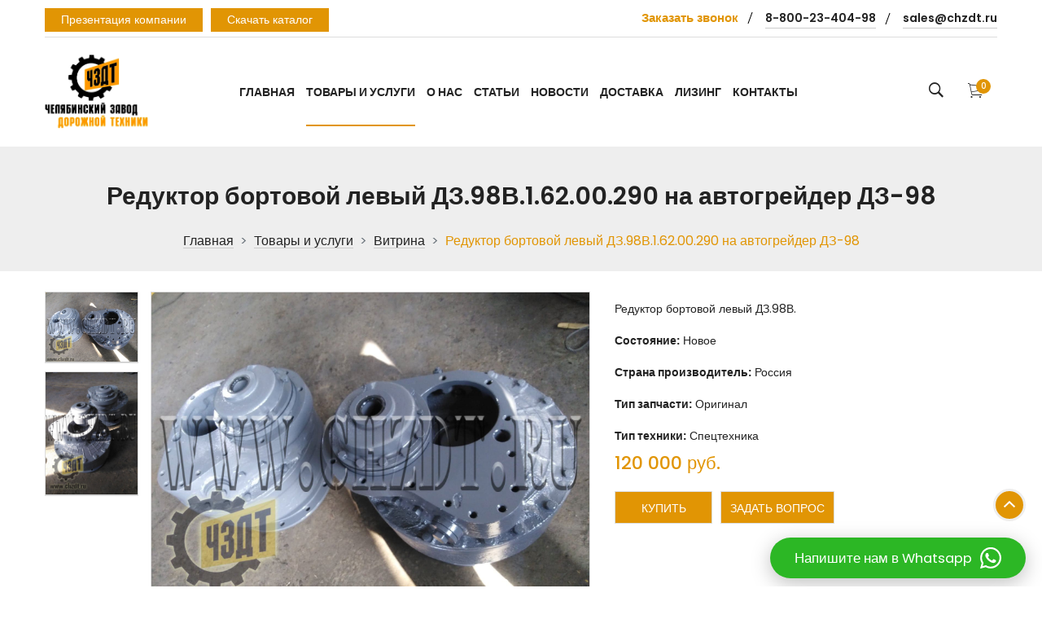

--- FILE ---
content_type: text/html; charset=utf-8
request_url: https://chzdt.ru/product-list/vitrina/reduktor-bortovoj-levyj-dz-98v-1-62-00-290-na-avtogrejder-dz-98.html
body_size: 8584
content:
<!doctype html>
<html class="no-js" lang="en">

<head>
    <meta charset="utf-8">
    <meta http-equiv="x-ua-compatible" content="ie=edge">
    <meta name="google-site-verification" content="h7qLW3L96sLU1D80wu0FPvS3Ns-J9sJiNlW1fw4gutY" />
    <meta name="yandex-verification" content="d8019bc3b39b7a38" />
    <meta name="yandex-verification" content="91ab0bdcac8515bc" />
    
    <title>Купить Редуктор бортовой левый ДЗ.98В.1.62.00.290 на автогрейдер ДЗ-98 по низким ценам</title>
	<meta name="keywords" content="ЧЗДТ" />
	<meta name="description" content="ООО ЧЗДТ предлагает купить Редуктор бортовой левый ДЗ.98В.1.62.00.290 на автогрейдер ДЗ-98 от производителя в Челябинске по низким ценам. Доставка по России и Казахстану. По всем вопросам звоните по телефону 8-800-23-404-98, менеджер поможет вам сформировать заказ." />


    <meta name="description" content="">
    <meta name="viewport" content="width=device-width, initial-scale=1, shrink-to-fit=no">
    
    <!-- Favicon -->
    <link rel="apple-touch-icon" sizes="180x180" href="/apple-touch-icon.png">
    <link rel="icon" type="image/png" sizes="32x32" href="/favicon-32x32.png">
    <link rel="icon" type="image/png" sizes="16x16" href="/favicon-16x16.png">
    <link rel="manifest" href="/site.webmanifest">
    <link rel="mask-icon" href="/safari-pinned-tab.svg" color="#5bbad5">
    <meta name="msapplication-TileColor" content="#da532c">
    <meta name="theme-color" content="#ffffff">

    <!-- CSS
	============================================ -->

    <!-- Bootstrap CSS -->
    <link rel="stylesheet" href="/assets/css/vendor/bootstrap.min.css">
    <!-- Icon Font CSS -->
    
    <link rel="stylesheet" href="/assets/css/vendor/ionicons.min.css">

    <!-- Plugins CSS -->
    <link rel="stylesheet" href="/assets/css/plugins/slick.css">
    <link rel="stylesheet" href="/assets/css/plugins/animation.css">
    <link rel="stylesheet" href="/assets/css/plugins/jqueryui.min.css">

    <!-- Vendor & Plugins CSS (Please remove the comment from below vendor.min.css & plugins.min.css for better website load performance and remove css files from avobe) -->
    <!--
    <script src="/assets/js/vendor/vendor.min.js"></script>
    <script src="/assets/js/plugins/plugins.min.js"></script>
    -->

    <!-- Main Style CSS (Please use minify version for better website load performance) -->
    <link rel="stylesheet" href="/assets/css/style.css">
    <!--<link rel="stylesheet" href="/assets/css/style.min.css">-->
    
     
<meta name="yandex-verification" content="ed40fdbab9712cd6" />


<link rel="stylesheet" type="text/css" href="https://fonts.googleapis.com/css?family=Roboto:300,400&subset=cyrillic">
<link rel="stylesheet" type="text/css" href="/netcat/admin/skins/default/css/demo.css">
<script type="text/javascript" src="/netcat/admin/js/demo.js"></script></head>

<body>

    <div class="nc-demo-modal-wrapper">
        <div class="nc-demo-modal-overlay"></div>
        <div class="nc-demo-modal" data-modal-target-url="/netcat/connect_io.php?nc-hide-demo-modal=true">
            
            <div class="nc-demo-modal-section nc--demo-section-align-center">
                <img class="nc-demo-modal-attention" src="/netcat/admin/skins/default/img/big-x-icon.png">
            </div>
            <div class="nc-demo-modal-section nc--demo-section-height-x2 nc--demo-section-align-middle nc--demo-section-align-center">
                <div class="nc-demo-modal-title">30-дневный пробный период закончился</div>
            </div>
            <div class="nc-demo-modal-section nc--demo-section-height-x2 nc--demo-section-align-center">
                <div class="nc-demo-modal-text">Если вы владелец этого сайта, купите  Netcat Business, чтобы получить полнофункциональную версию и техническую поддержку на год.</div>
            </div>
            <div class="nc-demo-modal-section nc--demo-section-align-bottom nc--demo-section-align-center">
                <a class="nc-demo-modal-buy-it" href="https://netcat.ru/products/editions/business/?utm_source=demo&utm_medium=expired&utm_campaign=unknown&utm_content=Business" target="_blank">Купить Netcat Business</a>
            </div>
            <div class="nc-demo-modal-section nc--demo-section-align-middle nc--demo-section-align-center">
                <a class="nc-demo-modal-link nc-demo-modal-choose-product" href="https://netcat.ru/products/?utm_source=demo&utm_medium=expired&utm_campaign=unknown&utm_content=Business" target="_blank">или выберите другую редакцию</a>
            </div>
        </div>
    </div>
    
    <div class="boxed-layout">
        <div class="main-wrapper">

            <header class="fl-header">

                <!-- Header Top Start -->
                <div class="header-top-area d-none d-lg-block">
                    <div class="container">
                        <div class="row">
                            <div class="col-12">
                                <div class="header-top-inner">
                                    <div class="row">
                                        <div class="col-lg-4 col-md-3">
                                            <ul class="btn-menu">
                                            <li><a class='pdf' href='/netcat_files/204_1.pdf' target='_blank'>Презентация компании</a></li>                                            <li><span class='pdf modalform modal-add' data-type="mail">Скачать каталог</span></li>
                                            </ul>  
                                                                                    </div>
                                        <div class="col-lg-8 col-md-9">
                                            <div class="top-info-wrap text-right">
                                                <ul class="top-info">
                                                                                                        <li><span class="modalform modal-add" data-type="phone">Заказать звонок</span></li>
                                                    <li><a href="tel:+78002340498">8-800-23-404-98</a></li>                                                    <li><a href="mailto:sales@chzdt.ru">sales@chzdt.ru</a></li>
                                                </ul>
                                            </div>
                                        </div>
                                    </div>

                                </div>
                            </div>
                        </div>
                    </div>
                </div>
                <!-- Header Top End -->

                <!-- haeader bottom Start -->
                <div class="haeader-bottom-area">
                    <div class="container">
                        <div class="row align-items-center">
                            <div class="col-lg-2 col-md-4 col-5">
                                <div class="logo-area">
                                    <a href="/"><img src="/assets/images/logo.png" alt=""></a>
                                </div>
                            </div>
                            <div class="col-lg-8 d-none d-lg-block">
                                <div class="main-menu-area text-center">
                                    <!--  Start Mainmenu Nav-->
                                    
                                    <nav class='main-navigation'><ul><li><a href='/'>Главная</a><li class='active'><a href='/product-list/'>Товары и услуги</a><ul class='sub-menu'><li><a href='/product-list/avtogrejdery-dz98/'>Автогрейдеры ДЗ-98</a></li><li><a href='/product-list/g2948005-zapchasti-avtogrejderu/'>Запчасти к автогрейдеру ДЗ-98</a></li><li><a href='/product-list/g3117457-buldozery/'>Бульдозеры Б-10, Б10М</a></li><li><a href='/product-list/g3117792-zapchasti-traktoram-buldozeram/'>Запчасти к тракторам и бульдозерам Т-130, Т-170, Б-10, Б10М</a></li><li><a href='/product-list/g5725241-kapitalnyj-remont-dorozhno/'>Капитальный ремонт техники</a></li><li><a href='/product-list/g7266753-remont-uzlov-agregatov/'>Ремонт узлов и агрегатов автогрейдера</a></li></ul><li><a href='/about-us/'>О нас</a><li><a href='/articles/'>Статьи</a><li><a href='/novosti/'>Новости</a><li><a href='/delivery-info/'>Доставка</a><li><a href='/lizing/'>Лизинг</a><li><a href='/contact/'>Контакты</a></ul></nav>                                </div>
                            </div>

                            <div class="col-lg-2 col-md-8 col-7">
                                <div class="right-blok-box d-flex">
                                    <div class="search-wrap">
                                        <a href="#" class="trigger-search"><i class="ion-ios-search-strong"></i></a>
                                    </div>

                                   
                                    <div class="shopping-cart-wrap">
                                        
                                        <a href="/cart"><i class="ion-ios-cart-outline"></i> <span id="cart-total">0</span></a>
                                        <ul class="mini-cart">
                                            <div id="ajax_cart">
                                                                                            </div>
                                           
                                            <li class="mini-cart-btns">
                                                Корзина пуста                                            </li>
                                        </ul>
                                    </div>

                                    <div class="mobile-menu-btn d-block d-lg-none">
                                        <div class="off-canvas-btn">
                                            <i class="ion-android-menu"></i>
                                        </div>
                                    </div>

                                </div>
                            </div>
                        </div>
                    </div>
                </div>
                <!-- haeader bottom End -->

                <!-- main-search start -->
                <div class="main-search-active">
                    <div class="sidebar-search-icon">
                        <button class="search-close"><span class="ion-android-close"></span></button>
                    </div>
                    <div class="sidebar-search-input">
                        <form action="/search/">
                            <div class="form-search">
                                <input id="search" class="input-text" value="" name="search" placeholder="Поиск ..." type="text">
                                <button class="search-btn" type="submit">
                                    <i class="ion-ios-search"></i>
                                </button>
                            </div>
                        </form>
                    </div>
                </div>
                <!-- main-search start -->


                <!-- off-canvas menu start -->
                <aside class="off-canvas-wrapper">
                    <div class="off-canvas-overlay"></div>
                    <div class="off-canvas-inner-content">
                        <div class="btn-close-off-canvas">
                            <i class="ion-android-close"></i>
                        </div>

                        <div class="off-canvas-inner">

                            <!-- mobile menu start -->
                            <div class='mobile-navigation'><nav><ul class='mobile-menu'><li class='menu-item-has-children'><a href='/'>Главная</a></li><li class='menu-item-has-children'><a href='/product-list/'>Товары и услуги</a><ul class='dropdown'><li><a href='/product-list/avtogrejdery-dz98/'>Автогрейдеры ДЗ-98</a></li><li><a href='/product-list/g2948005-zapchasti-avtogrejderu/'>Запчасти к автогрейдеру ДЗ-98</a></li><li><a href='/product-list/g3117457-buldozery/'>Бульдозеры Б-10, Б10М</a></li><li><a href='/product-list/g3117792-zapchasti-traktoram-buldozeram/'>Запчасти к тракторам и бульдозерам Т-130, Т-170, Б-10, Б10М</a></li><li><a href='/product-list/g5725241-kapitalnyj-remont-dorozhno/'>Капитальный ремонт техники</a></li><li><a href='/product-list/g7266753-remont-uzlov-agregatov/'>Ремонт узлов и агрегатов автогрейдера</a></li></ul></li><li class='menu-item-has-children'><a href='/about-us/'>О нас</a></li><li class='menu-item-has-children'><a href='/articles/'>Статьи</a></li><li class='menu-item-has-children'><a href='/novosti/'>Новости</a></li><li class='menu-item-has-children'><a href='/delivery-info/'>Доставка</a></li><li class='menu-item-has-children'><a href='/lizing/'>Лизинг</a></li><li class='menu-item-has-children'><a href='/contact/'>Контакты</a></li></ul></nav></div>                           
                            <!-- mobile menu end -->



                            <!-- offcanvas widget area start -->
                            <div class="offcanvas-widget-area">
                                <div class="off-canvas-contact-widget">
                                    <ul>
                                        <li><a href="tel:+78002340498">8-800-23-404-98</a></li>                                        <li><a href="tel:+78002340498">8-800-23-404-98</a></li>                                        <li>
                                            <a href="mailto:sales@chzdt.ru">sales@chzdt.ru</a>
                                        </li>
                                    </ul>
                                </div>
                               
                            </div>
                            <!-- offcanvas widget area end -->
                        </div>
                    </div>
                </aside>
                <!-- off-canvas menu end -->


            </header>


          


    <div class="breadcrumb-area section-ptb">
            <div class="container">
                <div class="row">
                    <div class="col-12">
                        <h1 class="breadcrumb-title">Редуктор бортовой левый ДЗ.98В.1.62.00.290 на автогрейдер ДЗ-98</h1>
                        <!-- breadcrumb-list start -->
                        <ul class='breadcrumb-list'><li class='breadcrumb-item'><a href='/'>Главная</a></li><li class='breadcrumb-item'><a href='/product-list/'>Товары и услуги</a></li><li class='breadcrumb-item'><a href='/product-list/vitrina/'>Витрина</a></li><li class='breadcrumb-item active'>Редуктор бортовой левый ДЗ.98В.1.62.00.290 на автогрейдер ДЗ-98</li></ul>                       
                        <!-- breadcrumb-list end -->
                    </div>
                </div>
            </div>
        </div>
        <!-- breadcrumb-area end -->


 <div class="main-content-wrap section-ptb product-details-page">
            <div class="container">
                <div class="row">
                    <div class="col-xl-7 col-lg-7 col-md-6">
                        <div class="product-details-images">
                            <div class="product_details_container">
                                <div class="product_big_images-right">
                                     <div class="portfolio-full-image tab-content" style="margin-top:0px!important">
                                                                                        <div role="tabpanel" class="tab-pane active product-image-position" id="img-tab-1">
                                                    <a data-fancybox="gallery" rel="gallery01" href="/images/stories/virtuemart/product/Редуктор бортовой ДЗ-98В.1.62.00.280.jpg">
                                                        <img src="/images/stories/virtuemart/product/Редуктор бортовой ДЗ-98В.1.62.00.280.jpg" alt="Редуктор бортовой левый ДЗ.98В.1.62.00.290 на автогрейдер ДЗ-98">
                                                    </a>
                                                </div>
                                                                                            <div role="tabpanel" class="tab-pane  product-image-position" id="img-tab-2">
                                                    <a data-fancybox="gallery" rel="gallery01" href="/images/stories/virtuemart/product/Редуктор бортовой ДЗ-98В.1.62.00.2902.jpg">
                                                        <img src="/images/stories/virtuemart/product/Редуктор бортовой ДЗ-98В.1.62.00.2902.jpg" alt="Редуктор бортовой левый ДЗ.98В.1.62.00.290 на автогрейдер ДЗ-98">
                                                    </a>
                                                </div>
                                                                                </div>
                                </div>
                                   <ul class="product_small_images-left vartical-product-active nav" role="tablist">
                                                                                   <li role="presentation" class="pot-small-img active">
                                                        <a href="#img-tab-1" role="tab" data-toggle="tab">
                                                            <img src="/images/stories/virtuemart/product/Редуктор бортовой ДЗ-98В.1.62.00.280.jpg" alt="Редуктор бортовой левый ДЗ.98В.1.62.00.290 на автогрейдер ДЗ-98">
                                                        </a>
                                                    </li>
                                                                                    <li role="presentation" class="pot-small-img ">
                                                        <a href="#img-tab-2" role="tab" data-toggle="tab">
                                                            <img src="/images/stories/virtuemart/product/Редуктор бортовой ДЗ-98В.1.62.00.2902.jpg" alt="Редуктор бортовой левый ДЗ.98В.1.62.00.290 на автогрейдер ДЗ-98">
                                                        </a>
                                                    </li>
                                                                </ul>
                               
                                <!-- End Small images -->
                            </div>
                        </div>
                    </div>
                    <div class="col-xl-5 col-lg-5 col-md-6">
                        <!-- product_details_info start -->
                         <div class="product_details_info">
                            
                           
                            <!-- pro_details start -->
                            <div class="pro_details">
                                <p>Редуктор бортовой левый ДЗ.98В.</p>                                <p><strong>Состояние:</strong> Новое                     
                                <p><strong>Страна производитель:</strong> Россия   
                                <p><strong>Тип запчасти:</strong> Оригинал   
                                <p><strong>Тип техники:</strong> Спецтехника       

                            </div>
                            <!-- pro_details end -->
                            <!-- pro_dtl_prize start -->
                                                        <ul class="pro_dtl_prize">
                                <li>120 000 руб.</li>
                            </ul>
                                                        <!-- pro_dtl_prize end -->
                           
                           
                           
                            <!-- product-quantity-action end -->
                            <!-- pro_dtl_btn start -->
                            
                            <ul class="pro_dtl_btn">
                                
                                
                               
                                <li><span class="buy_now_btn  " data-item="5411">Купить</span></li>
                                                               <li><span class="modal-add modal_now_btn" data-type="question">Задать вопрос</span></li>
                            </ul>
                          
                            <!-- pro_dtl_btn end -->
                           
                        </div>
                        <!-- product_details_info end -->
                    </div>
                </div>
                  <div class="row">
                    
                    <div class="col-12">
                        <div class="product_details_tab_content tab-content">
                            <!-- Start Single Content -->
                            <div class="product_tab_content tab-pane active" id="description" role="tabpanel">
                                <div class="product_description_wrap">
                                    <div class="product_desc mb--30 blog-details-area">
                                        <p><span style="font-size: 12pt;"><strong>Редуктор бортовой левый ДЗ.98В.1.62.00.290 на автогрейдер ДЗ-98</strong></span></p>
<p><span style="font-size: 12pt;">Продаем <strong>редуктор бортовой левый ДЗ-98, ДЗ.98В.1.62.00.290</strong> на <strong>автогрейдер ДЗ-98 </strong>для среднего и заднего моста автогрейдера ДЗ-98<strong>&nbsp;</strong>, а так же и другие комплектующие к <strong>автогрейдеру ДЗ-98</strong> по ценам ниже дилерских.</span></p>
<p><span style="font-size: 12pt;"><strong>Редуктор бортовой задний&nbsp;на ДЗ-98</strong></span></p>
<ul>
<li><span style="font-size: 12pt;"><strong>Мост задний</strong></span></li>
<li><span style="font-size: 12pt;"><strong>Вес: 346,24 кг</strong></span></li>
<li><span style="font-size: 12pt;"><strong>Кол-во в сбор. ед.: 2</strong></span></li></ul>
<p><span style="font-size: 12pt;"><strong>Редуктор бортовой левый ДЗ-98В-1.62.00.290 для среднего и заднего моста автогрейдера ДЗ-98</strong></span></p>
<ul>
<li><span style="font-size: 12pt;">Отгрузка в другие регионы.</span></li>
<li><span style="font-size: 12pt;">Гарантийный срок : 6мес.</span></li>
<li><span style="font-size: 12pt;">Цена редуктора бортового на ДЗ-98: от 120 000 руб.</span></li></ul>
<p><span style="font-size: 12pt;"><strong>ООО &laquo;Челябинский Завод Дорожной Техники&raquo;</strong> предлагает вам широкий выбор запасных частей к <strong>автогрейдеру ДЗ-98</strong>. У нас вы можете приобрести качественные <strong>запчасти ДЗ-98, Б-170 и Б-10</strong>. На складе не менее 1000 номенклатурных наименований собственного производства и заводов: <strong>ЗАО ЧСДМ, ЧТЗ-Уралтрак</strong> - наиболее востребованных запасных частей к <strong>автогрейдеру ДЗ-98</strong> и <strong>Бульдозерам Б-170, Б-10</strong>. Мы предлагаем запчасти поставками любого объема.</span></p>
<p><span style="font-size: 12pt;">Также компания производит &nbsp;капитальный ремонт спецтехники, сборку, продажу и профилактическое обслуживание <strong>автогрейдеров ГС-250 , ДЗ-98</strong> и <strong>бульдозеров &nbsp;ЧТЗ.</strong></span></p>
<p><span style="font-size: 12pt;">Гарантия на всю продукцию, быстрые сроки поставки, скидки постоянным заказчикам, доставка в регионы.</span></p>
<p><span style="font-size: 12pt;">Весь ассортимент со склада в г. Челябинске.</span></p>                                    </div>
                                   
                                </div>
                            </div>
                        </div>
                    </div>
                </div>
            </div>
        </div>


       




            <footer>
                <div class="footer-top section-pb section-pt-60">
                    <div class="container">
                        <div class="row">
                            <div class="col-lg-4 col-md-6">
                                <div class="widget-footer mt-20">
                                    <div class="footer-logo">
                                        <a href="/"><img src="/assets/images/logo.png" alt=""></a>
                                    </div>
                                    <p>Производство и продажа автогрейдеров ДЗ-98, бульдозеров Б-10 и Т-170, запчастей к ним, ремонт спецтехники в России и Казахстане - ООО ЧЗДТ</p>
                                  </div>
                            </div>
                            <div class="col-lg-2 col-md-6">
                                <div class="widget-footer mt-30">
                                    <h6 class="title-widget">Меню</h6>
                                    <ul class='footer-list'><li><a href='/'>Главная</a></li><li><a href='/product-list/'>Товары и услуги</a></li><li><a href='/about-us/'>О нас</a></li><li><a href='/articles/'>Статьи</a></li><li><a href='/novosti/'>Новости</a></li><li><a href='/delivery-info/'>Доставка</a></li><li><a href='/lizing/'>Лизинг</a></li><li><a href='/contact/'>Контакты</a></li></ul>                                   
                                </div>
                            </div>
                            <div class="col-lg-3 col-md-6">
                                <div class="widget-footer mt-30">
                                    <h6 class="title-widget">Контакты</h6>
                                    <ul class="footer-contact">
                                        <li>
                                            <label>Телефон</label>
                                            <a href="tel:+78002340498">8-800-23-404-98</a>
                                        </li>
                                        <li>
                                            <label>Email</label>
                                            <a href="mailto:sales@chzdt.ru">sales@chzdt.ru</a>
                                        </li>
                                        <li>
                                            <label>Адрес</label>
                                            Челябинск, ш. Копейское д. 92.                            </li>
                                    </ul>
                                </div>
                            </div>
                            <div class="col-lg-3 col-md-6">
                                <div class="widget-footer mt-30">
                                    <h6 class="title-widget">Последние статьи</h6>
                                      <ul class="footer-blog">
                                      
                                       
                                   <li>
    <div class="widget-blog-wrap">
      <div class="widget-blog-image">
        <a href="/articles/stati-novosti_1.html"><img src="/netcat_files/preview_188_1.jpg" alt=""></a>
      </div>
      <div class="widget-blog-content">
        <h6><a href="/articles/stati-novosti_1.html">Виды бульдозерных отвалов</a></h6>
      </div>
    </div>
</li>
<li>
    <div class="widget-blog-wrap">
      <div class="widget-blog-image">
        <a href="/articles/stati-novosti_6.html"><img src="/netcat_files/preview_188_6.jpg" alt=""></a>
      </div>
      <div class="widget-blog-content">
        <h6><a href="/articles/stati-novosti_6.html">Регламент и периодичность ТО автогрейдера</a></h6>
      </div>
    </div>
</li>
<li>
    <div class="widget-blog-wrap">
      <div class="widget-blog-image">
        <a href="/articles/stati-novosti_7.html"><img src="/netcat_files/preview_188_7.jpg" alt=""></a>
      </div>
      <div class="widget-blog-content">
        <h6><a href="/articles/stati-novosti_7.html">Сцепление на автогрейдер ДЗ 98</a></h6>
      </div>
    </div>
</li>
 </ul>                                </div>
                            </div>
                        </div>
                    </div>
                </div>
                <div class="footer-bottom">
                    <div class="container">
                        <div class="row">
                            <div class="col-lg-12">
                                <div class="copy-right-text text-center">
                                <noindex><p>Вся информация на сайте не является публичной офертой согласно ст. 437 Гражданского Кодекса РФ.</p></noindex>
                                    <p>ООО "Челябинский Завод Дорожной Техники", 2010 - 2026</p>
                                </div>
                            </div>
                        </div>
                    </div>
                </div>
            </footer>



        </div>
    </div>
    <div id="fade" class=""></div>
    <div id="modalform" class="col-lg-4">
        <form name="adminForm" class="nc-form mod" enctype="multipart/form-data" method="post" action="/netcat/add.php" onsubmit="ym(21466411, 'reachGoal', 'find_the_cost'); return true;">
            <input name='catalogue' type='hidden' value='1' />
<input name='cc' type='hidden' value='43' />
<input name='sub' type='hidden' value='38' /><input name='posting' type='hidden' value='1' />
<input name='curPos' type='hidden' value='' />
<input name='f_Parent_Message_ID' type='hidden' value='0' />
<input type="hidden" name="f_url" value="/product-list/vitrina/reduktor-bortovoj-levyj-dz-98v-1-62-00-290-na-avtogrejder-dz-98.html">
<input type="hidden" name="f_theme" value="Купить Редуктор бортовой левый ДЗ.98В.1.62.00.290 на автогрейдер ДЗ-98 по низким ценам">            <div class="close"></div>

                            <div class="billing-details-wrap">
                                <span class="titleforma">Оставьте заявку на товар</span>
                                    <div class="row">
                                       <div class="col-lg-12 block-phone-cheked">
                                            <p class="single-form-row">
                                                <label>Телефон *</label>
                                                <input type="phone" name="f_phone" class="mask phone-block" required>
                                            </p>
                                        </div>
                                        <div class="col-lg-12 block-mail-cheked">
                                            <p class="single-form-row">
                                                <label>Почта</label>
                                                <input type="email" name="f_email" class="mail-block" required>
                                            </p>
                                        </div>
                                        <div class="col-lg-12">
                                            <button type="submit" class="cart-submit">Отправить</button> 
                                        </div>
                                      
                                    </div>
                                
                            </div>
                         
            <div class="polit">Нажимая кнопку, вы соглашаетесь с нашей <a href="/police/" target="_blank">политикой конфиденциальности</a></div>
            <div>* - поля обязательные для заполнения </div>
        </form>
    </div>
        <span id="scrollUp" style="position: fixed; z-index: 100;"><i class="ion-chevron-up"></i></a></span>
    <!-- JS
============================================ -->

    <!-- Modernizer JS -->
    <script src="/assets/js/vendor/modernizr-3.6.0.min.js"></script>
    <!-- jQuery JS -->
    <script src="/assets/js/vendor/jquery-3.3.1.min.js"></script>
    <!-- Bootstrap JS -->
    <script src="/assets/js/vendor/popper.min.js"></script>
    <script src="/assets/js/vendor/bootstrap.min.js"></script>
    <script src="https://cdn.jsdelivr.net/npm/jquery.maskedinput@1.4.1/src/jquery.maskedinput.min.js" type="text/javascript"></script>
    <!-- Slick Slider JS -->
    <script src="/assets/js/plugins/slick.min.js"></script>
    <!--  Jquery ui JS -->
    <script src="/assets/js/plugins/jqueryui.min.js"></script>
    <!--  Scrollup JS -->
     <!--<script src="/assets/js/plugins/scrollup.min.js"></script>-->
    <script src="/assets/js/plugins/ajax-contact.js"></script>
        <script src="https://cdn.jsdelivr.net/gh/fancyapps/fancybox@3.5.7/dist/jquery.fancybox.min.js"></script>
    <link rel="stylesheet" href="https://cdn.jsdelivr.net/gh/fancyapps/fancybox@3.5.7/dist/jquery.fancybox.min.css">
    <!-- Vendor & Plugins JS (Please remove the comment from below vendor.min.js & plugins.min.js for better website load performance and remove js files from avobe) -->
    <!--
<script src="/assets/js/vendor/vendor.min.js"></script>
<script src="/assets/js/plugins/plugins.min.js"></script>
-->

    <!-- Main JS -->
   
    <script src="/assets/js/jquery.cookie.js"></script>
    <script src="/assets/js/main.js"></script>
    <script src="/assets/js/ajax.js"></script>

<!-- Yandex.Metrika counter -->
<script type="text/javascript" >
   (function(m,e,t,r,i,k,a){m[i]=m[i]||function(){(m[i].a=m[i].a||[]).push(arguments)};
   m[i].l=1*new Date();
   for (var j = 0; j < document.scripts.length; j++) {if (document.scripts[j].src === r) { return; }}
   k=e.createElement(t),a=e.getElementsByTagName(t)[0],k.async=1,k.src=r,a.parentNode.insertBefore(k,a)})
   (window, document, "script", "https://mc.yandex.ru/metrika/tag.js", "ym");

   ym(21466411, "init", {
        clickmap:true,
        trackLinks:true,
        accurateTrackBounce:true,
        webvisor:true,
        ecommerce:"dataLayer"
   });
</script>
<noscript><div><img src="https://mc.yandex.ru/watch/21466411" style="position:absolute; left:-9999px;" alt="" /></div></noscript>
<!-- /Yandex.Metrika counter -->

<a id="whatsapp_widget" target="_blank" href="https://wa.me/79194049898">
  <span>Напишите нам в Whatsapp</span>
<svg style="color: rgb(44, 183, 37);" xmlns="http://www.w3.org/2000/svg" viewBox="0 0 448 512"><path d="M380.9 97.1C339 55.1 283.2 32 223.9 32c-122.4 0-222 99.6-222 222 0 39.1 10.2 77.3 29.6 111L0 480l117.7-30.9c32.4 17.7 68.9 27 106.1 27h.1c122.3 0 224.1-99.6 224.1-222 0-59.3-25.2-115-67.1-157zm-157 341.6c-33.2 0-65.7-8.9-94-25.7l-6.7-4-69.8 18.3L72 359.2l-4.4-7c-18.5-29.4-28.2-63.3-28.2-98.2 0-101.7 82.8-184.5 184.6-184.5 49.3 0 95.6 19.2 130.4 54.1 34.8 34.9 56.2 81.2 56.1 130.5 0 101.8-84.9 184.6-186.6 184.6zm101.2-138.2c-5.5-2.8-32.8-16.2-37.9-18-5.1-1.9-8.8-2.8-12.5 2.8-3.7 5.6-14.3 18-17.6 21.8-3.2 3.7-6.5 4.2-12 1.4-32.6-16.3-54-29.1-75.5-66-5.7-9.8 5.7-9.1 16.3-30.3 1.8-3.7 .9-6.9-.5-9.7-1.4-2.8-12.5-30.1-17.1-41.2-4.5-10.8-9.1-9.3-12.5-9.5-3.2-.2-6.9-.2-10.6-.2-3.7 0-9.7 1.4-14.8 6.9-5.1 5.6-19.4 19-19.4 46.3 0 27.3 19.9 53.7 22.6 57.4 2.8 3.7 39.1 59.7 94.8 83.8 35.2 15.2 49 16.5 66.6 13.9 10.7-1.6 32.8-13.4 37.4-26.4 4.6-13 4.6-24.1 3.2-26.4-1.3-2.5-5-3.9-10.5-6.6z"></path></svg>
</a>

</body>

</html>

